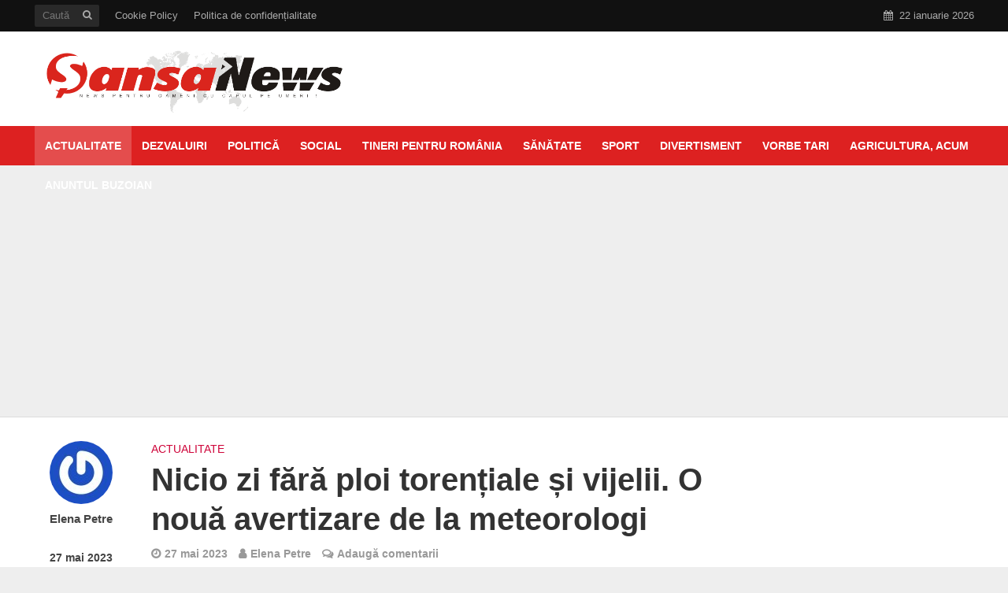

--- FILE ---
content_type: text/html; charset=UTF-8
request_url: https://sansanews.ro/nicio-zi-fara-ploi-torentiale-si-vijelii-o-noua-avertizare-de-la-meteorologi/
body_size: 23510
content:
<!DOCTYPE html>
<html lang="ro-RO">
<head>
  <!-- Setări de bază -->
  <meta charset="UTF-8">
  <meta name="viewport" content="width=device-width, initial-scale=1.0">
  <meta name="robots" content="index, follow, max-image-preview:large">
  <meta name="author" content="Șansa News">

  <!-- SEO meta description -->
    <meta name="description" content="Soare dimineață, ploi și vijelii după amiază. Așa cum ne-am obișnuit în ultimele zile, și în weekend instabilitatea atmosferică va fi accentuată. Meteorologii au emis o nouă avertizare cod galben valabilă până la ora 23:00, în aproape toată țara, inclusiv în Buzău. După amiază, norii se vor strange pe cer și vor aduce ploi torențiale. [&hellip;]">

  <!-- Favicon și fonturi -->
  <link rel="icon" href="/favicon.ico" type="image/x-icon">
  <link href="https://fonts.googleapis.com/css2?family=Roboto&display=swap" rel="stylesheet">

  <!-- Optimizare font-display -->
  <style>
    @font-face {
      font-family: 'Roboto';
      font-style: normal;
      font-weight: 400;
      src: local('Roboto'), url('https://fonts.gstatic.com/s/roboto/v30/KFOmCnqEu92Fr1Mu4mxP.woff2') format('woff2');
      font-display: swap;
    }
  </style>

  <!-- Linkuri WordPress -->
  <link rel="pingback" href="https://sansanews.ro/xmlrpc.php">
  <link rel="profile" href="https://gmpg.org/xfn/11" />
  <title>Nicio zi fără ploi torențiale și vijelii. O nouă avertizare de la meteorologi &#8211; Şansa News</title>

<!-- Open Graph Meta Tags generated by Blog2Social 664 - https://www.blog2social.com -->
<meta property="og:title" content="Nicio zi fără ploi torențiale și vijelii. O nouă avertizare de la meteorologi"/>
<meta property="og:description" content="Soare dimineață, ploi
și vijelii după amiază. Așa cum ne-am obișnuit în ultimele zile, și în weekend
instabilitatea atmosferică va fi accentuată. Me"/>
<meta property="og:url" content="https://sansanews.ro/nicio-zi-fara-ploi-torentiale-si-vijelii-o-noua-avertizare-de-la-meteorologi/"/>
<meta property="og:image" content="https://sansanews.ro/wp-content/uploads/2021/06/ploi.jpg"/>
<!-- Open Graph Meta Tags generated by Blog2Social 664 - https://www.blog2social.com -->

<!-- Twitter Card generated by Blog2Social 664 - https://www.blog2social.com -->
<meta name="twitter:card" content="summary">
<meta name="twitter:title" content="Nicio zi fără ploi torențiale și vijelii. O nouă avertizare de la meteorologi"/>
<meta name="twitter:description" content="Soare dimineață, ploi
și vijelii după amiază. Așa cum ne-am obișnuit în ultimele zile, și în weekend
instabilitatea atmosferică va fi accentuată. Me"/>
<meta name="twitter:image" content="https://sansanews.ro/wp-content/uploads/2021/06/ploi.jpg"/>
<!-- Twitter Card generated by Blog2Social 664 - https://www.blog2social.com -->
<meta name="author" content="Elena Petre"/>
<link rel='dns-prefetch' href='//s.w.org' />
<link rel="alternate" type="application/rss+xml" title="Şansa News &raquo; Flux" href="https://sansanews.ro/feed/" />
<link rel="alternate" type="application/rss+xml" title="Şansa News &raquo; Flux comentarii" href="https://sansanews.ro/comments/feed/" />
<link rel="alternate" type="application/rss+xml" title="Flux comentarii Şansa News &raquo; Nicio zi fără ploi torențiale și vijelii. O nouă avertizare de la meteorologi" href="https://sansanews.ro/nicio-zi-fara-ploi-torentiale-si-vijelii-o-noua-avertizare-de-la-meteorologi/feed/" />
		<script type="text/javascript">
			window._wpemojiSettings = {"baseUrl":"https:\/\/s.w.org\/images\/core\/emoji\/11.2.0\/72x72\/","ext":".png","svgUrl":"https:\/\/s.w.org\/images\/core\/emoji\/11.2.0\/svg\/","svgExt":".svg","source":{"concatemoji":"https:\/\/sansanews.ro\/wp-includes\/js\/wp-emoji-release.min.js?ver=5.1.6"}};
			!function(a,b,c){function d(a,b){var c=String.fromCharCode;l.clearRect(0,0,k.width,k.height),l.fillText(c.apply(this,a),0,0);var d=k.toDataURL();l.clearRect(0,0,k.width,k.height),l.fillText(c.apply(this,b),0,0);var e=k.toDataURL();return d===e}function e(a){var b;if(!l||!l.fillText)return!1;switch(l.textBaseline="top",l.font="600 32px Arial",a){case"flag":return!(b=d([55356,56826,55356,56819],[55356,56826,8203,55356,56819]))&&(b=d([55356,57332,56128,56423,56128,56418,56128,56421,56128,56430,56128,56423,56128,56447],[55356,57332,8203,56128,56423,8203,56128,56418,8203,56128,56421,8203,56128,56430,8203,56128,56423,8203,56128,56447]),!b);case"emoji":return b=d([55358,56760,9792,65039],[55358,56760,8203,9792,65039]),!b}return!1}function f(a){var c=b.createElement("script");c.src=a,c.defer=c.type="text/javascript",b.getElementsByTagName("head")[0].appendChild(c)}var g,h,i,j,k=b.createElement("canvas"),l=k.getContext&&k.getContext("2d");for(j=Array("flag","emoji"),c.supports={everything:!0,everythingExceptFlag:!0},i=0;i<j.length;i++)c.supports[j[i]]=e(j[i]),c.supports.everything=c.supports.everything&&c.supports[j[i]],"flag"!==j[i]&&(c.supports.everythingExceptFlag=c.supports.everythingExceptFlag&&c.supports[j[i]]);c.supports.everythingExceptFlag=c.supports.everythingExceptFlag&&!c.supports.flag,c.DOMReady=!1,c.readyCallback=function(){c.DOMReady=!0},c.supports.everything||(h=function(){c.readyCallback()},b.addEventListener?(b.addEventListener("DOMContentLoaded",h,!1),a.addEventListener("load",h,!1)):(a.attachEvent("onload",h),b.attachEvent("onreadystatechange",function(){"complete"===b.readyState&&c.readyCallback()})),g=c.source||{},g.concatemoji?f(g.concatemoji):g.wpemoji&&g.twemoji&&(f(g.twemoji),f(g.wpemoji)))}(window,document,window._wpemojiSettings);
		</script>
		<style type="text/css">
img.wp-smiley,
img.emoji {
	display: inline !important;
	border: none !important;
	box-shadow: none !important;
	height: 1em !important;
	width: 1em !important;
	margin: 0 .07em !important;
	vertical-align: -0.1em !important;
	background: none !important;
	padding: 0 !important;
}
</style>
	<link rel='stylesheet' id='wp-block-library-css'  href='https://sansanews.ro/wp-includes/css/dist/block-library/style.min.css?ver=5.1.6' type='text/css' media='all' />
<link rel='stylesheet' id='mks_shortcodes_simple_line_icons-css'  href='https://sansanews.ro/wp-content/plugins/meks-flexible-shortcodes/css/simple-line/simple-line-icons.css?ver=1.3.1' type='text/css' media='screen' />
<link rel='stylesheet' id='mks_shortcodes_css-css'  href='https://sansanews.ro/wp-content/plugins/meks-flexible-shortcodes/css/style.css?ver=1.3.1' type='text/css' media='screen' />
<link rel='stylesheet' id='herald-main-css'  href='https://sansanews.ro/wp-content/themes/herald/assets/css/min.css?ver=2.2.4' type='text/css' media='all' />
<style id='herald-main-inline-css' type='text/css'>
h1, .h1, .herald-no-sid .herald-posts .h2{ font-size: 4.0rem; }h2, .h2, .herald-no-sid .herald-posts .h3{ font-size: 3.3rem; }h3, .h3, .herald-no-sid .herald-posts .h4 { font-size: 2.8rem; }h4, .h4, .herald-no-sid .herald-posts .h5 { font-size: 2.3rem; }h5, .h5, .herald-no-sid .herald-posts .h6 { font-size: 1.9rem; }h6, .h6, .herald-no-sid .herald-posts .h7 { font-size: 1.6rem; }.h7 {font-size: 1.4rem;}.herald-entry-content, .herald-sidebar{font-size: 1.6rem;}.entry-content .entry-headline{font-size: 1.9rem;}body{font-size: 1.6rem;}.widget{font-size: 1.5rem;}.herald-menu{font-size: 1.4rem;}.herald-mod-title .herald-mod-h, .herald-sidebar .widget-title{font-size: 1.6rem;}.entry-meta .meta-item, .entry-meta a, .entry-meta span{font-size: 1.4rem;}.entry-meta.meta-small .meta-item, .entry-meta.meta-small a, .entry-meta.meta-small span{font-size: 1.3rem;}.herald-site-header .header-top,.header-top .herald-in-popup,.header-top .herald-menu ul {background: #111111;color: #aaaaaa;}.header-top a {color: #aaaaaa;}.header-top a:hover,.header-top .herald-menu li:hover > a{color: #ffffff;}.header-top .herald-menu-popup:hover > span,.header-top .herald-menu-popup-search span:hover,.header-top .herald-menu-popup-search.herald-search-active{color: #ffffff;}#wp-calendar tbody td a{background: #ce0238;color:#FFF;}.header-top .herald-login #loginform label,.header-top .herald-login p,.header-top a.btn-logout {color: #ffffff;}.header-top .herald-login #loginform input {color: #111111;}.header-top .herald-login .herald-registration-link:after {background: rgba(255,255,255,0.25);}.header-top .herald-login #loginform input[type=submit],.header-top .herald-in-popup .btn-logout {background-color: #ffffff;color: #111111;}.header-top a.btn-logout:hover{color: #111111;}.header-middle{background-color: #ffffff;color: #ffffff;}.header-middle a{color: #ffffff;}.header-middle.herald-header-wraper,.header-middle .col-lg-12{height: 120px;}.header-middle .site-title img{max-height: 120px;}.header-middle .sub-menu{background-color: #ffffff;}.header-middle .sub-menu a,.header-middle .herald-search-submit:hover,.header-middle li.herald-mega-menu .col-lg-3 a:hover,.header-middle li.herald-mega-menu .col-lg-3 a:hover:after{color: #111111;}.header-middle .herald-menu li:hover > a,.header-middle .herald-menu-popup-search:hover > span,.header-middle .herald-cart-icon:hover > a{color: #111111;background-color: #ffffff;}.header-middle .current-menu-parent a,.header-middle .current-menu-ancestor a,.header-middle .current_page_item > a,.header-middle .current-menu-item > a{background-color: rgba(255,255,255,0.2); }.header-middle .sub-menu > li > a,.header-middle .herald-search-submit,.header-middle li.herald-mega-menu .col-lg-3 a{color: rgba(17,17,17,0.7); }.header-middle .sub-menu > li:hover > a{color: #111111; }.header-middle .herald-in-popup{background-color: #ffffff;}.header-middle .herald-menu-popup a{color: #111111;}.header-middle .herald-in-popup{background-color: #ffffff;}.header-middle .herald-search-input{color: #111111;}.header-middle .herald-menu-popup a{color: #111111;}.header-middle .herald-menu-popup > span,.header-middle .herald-search-active > span{color: #ffffff;}.header-middle .herald-menu-popup:hover > span,.header-middle .herald-search-active > span{background-color: #ffffff;color: #111111;}.header-middle .herald-login #loginform label,.header-middle .herald-login #loginform input,.header-middle .herald-login p,.header-middle a.btn-logout,.header-middle .herald-login .herald-registration-link:hover,.header-middle .herald-login .herald-lost-password-link:hover {color: #111111;}.header-middle .herald-login .herald-registration-link:after {background: rgba(17,17,17,0.15);}.header-middle .herald-login a,.header-middle .herald-username a {color: #111111;}.header-middle .herald-login a:hover,.header-middle .herald-login .herald-registration-link,.header-middle .herald-login .herald-lost-password-link {color: #ffffff;}.header-middle .herald-login #loginform input[type=submit],.header-middle .herald-in-popup .btn-logout {background-color: #ffffff;color: #ffffff;}.header-middle a.btn-logout:hover{color: #ffffff;}.header-bottom{background: #dd2121;color: #ffffff;}.header-bottom a,.header-bottom .herald-site-header .herald-search-submit{color: #ffffff;}.header-bottom a:hover{color: #424242;}.header-bottom a:hover,.header-bottom .herald-menu li:hover > a,.header-bottom li.herald-mega-menu .col-lg-3 a:hover:after{color: #424242;}.header-bottom .herald-menu li:hover > a,.header-bottom .herald-menu-popup-search:hover > span,.header-bottom .herald-cart-icon:hover > a {color: #424242;background-color: #ffffff;}.header-bottom .current-menu-parent a,.header-bottom .current-menu-ancestor a,.header-bottom .current_page_item > a,.header-bottom .current-menu-item > a {background-color: rgba(255,255,255,0.2); }.header-bottom .sub-menu{background-color: #ffffff;}.header-bottom .herald-menu li.herald-mega-menu .col-lg-3 a,.header-bottom .sub-menu > li > a,.header-bottom .herald-search-submit{color: rgba(66,66,66,0.7); }.header-bottom .herald-menu li.herald-mega-menu .col-lg-3 a:hover,.header-bottom .sub-menu > li:hover > a{color: #424242; }.header-bottom .sub-menu > li > a,.header-bottom .herald-search-submit{color: rgba(66,66,66,0.7); }.header-bottom .sub-menu > li:hover > a{color: #424242; }.header-bottom .herald-in-popup {background-color: #ffffff;}.header-bottom .herald-menu-popup a {color: #424242;}.header-bottom .herald-in-popup,.header-bottom .herald-search-input {background-color: #ffffff;}.header-bottom .herald-menu-popup a,.header-bottom .herald-search-input{color: #424242;}.header-bottom .herald-menu-popup > span,.header-bottom .herald-search-active > span{color: #ffffff;}.header-bottom .herald-menu-popup:hover > span,.header-bottom .herald-search-active > span{background-color: #ffffff;color: #424242;}.header-bottom .herald-login #loginform label,.header-bottom .herald-login #loginform input,.header-bottom .herald-login p,.header-bottom a.btn-logout,.header-bottom .herald-login .herald-registration-link:hover,.header-bottom .herald-login .herald-lost-password-link:hover,.herald-responsive-header .herald-login #loginform label,.herald-responsive-header .herald-login #loginform input,.herald-responsive-header .herald-login p,.herald-responsive-header a.btn-logout,.herald-responsive-header .herald-login .herald-registration-link:hover,.herald-responsive-header .herald-login .herald-lost-password-link:hover {color: #424242;}.header-bottom .herald-login .herald-registration-link:after,.herald-responsive-header .herald-login .herald-registration-link:after {background: rgba(66,66,66,0.15);}.header-bottom .herald-login a,.herald-responsive-header .herald-login a {color: #424242;}.header-bottom .herald-login a:hover,.header-bottom .herald-login .herald-registration-link,.header-bottom .herald-login .herald-lost-password-link,.herald-responsive-header .herald-login a:hover,.herald-responsive-header .herald-login .herald-registration-link,.herald-responsive-header .herald-login .herald-lost-password-link {color: #dd2121;}.header-bottom .herald-login #loginform input[type=submit],.herald-responsive-header .herald-login #loginform input[type=submit],.header-bottom .herald-in-popup .btn-logout,.herald-responsive-header .herald-in-popup .btn-logout {background-color: #dd2121;color: #ffffff;}.header-bottom a.btn-logout:hover,.herald-responsive-header a.btn-logout:hover {color: #ffffff;}.herald-header-sticky{background: #dd2121;color: #ffffff;}.herald-header-sticky a{color: #ffffff;}.herald-header-sticky .herald-menu li:hover > a{color: #444444;background-color: #ffffff;}.herald-header-sticky .sub-menu{background-color: #ffffff;}.herald-header-sticky .sub-menu a{color: #444444;}.herald-header-sticky .sub-menu > li:hover > a{color: #dd2121;}.herald-header-sticky .herald-in-popup,.herald-header-sticky .herald-search-input {background-color: #ffffff;}.herald-header-sticky .herald-menu-popup a{color: #444444;}.herald-header-sticky .herald-menu-popup > span,.herald-header-sticky .herald-search-active > span{color: #ffffff;}.herald-header-sticky .herald-menu-popup:hover > span,.herald-header-sticky .herald-search-active > span{background-color: #ffffff;color: #444444;}.herald-header-sticky .herald-search-input,.herald-header-sticky .herald-search-submit{color: #444444;}.herald-header-sticky .herald-menu li:hover > a,.herald-header-sticky .herald-menu-popup-search:hover > span,.herald-header-sticky .herald-cart-icon:hover a {color: #444444;background-color: #ffffff;}.herald-header-sticky .herald-login #loginform label,.herald-header-sticky .herald-login #loginform input,.herald-header-sticky .herald-login p,.herald-header-sticky a.btn-logout,.herald-header-sticky .herald-login .herald-registration-link:hover,.herald-header-sticky .herald-login .herald-lost-password-link:hover {color: #444444;}.herald-header-sticky .herald-login .herald-registration-link:after {background: rgba(68,68,68,0.15);}.herald-header-sticky .herald-login a {color: #444444;}.herald-header-sticky .herald-login a:hover,.herald-header-sticky .herald-login .herald-registration-link,.herald-header-sticky .herald-login .herald-lost-password-link {color: #dd2121;}.herald-header-sticky .herald-login #loginform input[type=submit],.herald-header-sticky .herald-in-popup .btn-logout {background-color: #dd2121;color: #ffffff;}.herald-header-sticky a.btn-logout:hover{color: #ffffff;}.header-trending{background: #eeeeee;color: #666666;}.header-trending a{color: #666666;}.header-trending a:hover{color: #111111;}body {background-color:#eeeeee;color: #444444;font-family: Arial, Helvetica, sans-serif;font-weight: 700;}.herald-site-content{background-color:#ffffff; box-shadow: 0 0 0 1px rgba(68,68,68,0.1);}h1, h2, h3, h4, h5, h6,.h1, .h2, .h3, .h4, .h5, .h6, .h7,.wp-block-cover .wp-block-cover-image-text, .wp-block-cover .wp-block-cover-text, .wp-block-cover h2, .wp-block-cover-image .wp-block-cover-image-text, .wp-block-cover-image .wp-block-cover-text, .wp-block-cover-image h2{font-family: Arial, Helvetica, sans-serif;font-weight: 700;}.header-middle .herald-menu,.header-bottom .herald-menu,.herald-header-sticky .herald-menu,.herald-mobile-nav{font-family: Arial, Helvetica, sans-serif;font-weight: 700;}.herald-menu li.herald-mega-menu .herald-ovrld .meta-category a{font-family: Arial, Helvetica, sans-serif;font-weight: 700;}.herald-entry-content blockquote p{color: #ce0238;}pre {background: rgba(68,68,68,0.06);border: 1px solid rgba(68,68,68,0.2);}thead {background: rgba(68,68,68,0.06);}a,.entry-title a:hover,.herald-menu .sub-menu li .meta-category a{color: #ce0238;}.entry-meta-wrapper .entry-meta span:before,.entry-meta-wrapper .entry-meta a:before,.entry-meta-wrapper .entry-meta .meta-item:before,.entry-meta-wrapper .entry-meta div,li.herald-mega-menu .sub-menu .entry-title a,.entry-meta-wrapper .herald-author-twitter{color: #444444;}.herald-mod-title h1,.herald-mod-title h2,.herald-mod-title h4{color: #ffffff;}.herald-mod-head:after,.herald-mod-title .herald-color,.widget-title:after,.widget-title span{color: #ffffff;background-color: #333333;}.herald-mod-title .herald-color a{color: #ffffff;}.herald-ovrld .meta-category a,.herald-fa-wrapper .meta-category a{background-color: #ce0238;}.meta-tags a,.widget_tag_cloud a,.herald-share-meta:after,.wp-block-tag-cloud a{background: rgba(51,51,51,0.1);}h1, h2, h3, h4, h5, h6,.entry-title a {color: #333333;}.herald-pagination .page-numbers,.herald-mod-subnav a,.herald-mod-actions a,.herald-slider-controls div,.meta-tags a,.widget.widget_tag_cloud a,.herald-sidebar .mks_autor_link_wrap a,.herald-sidebar .meks-instagram-follow-link a,.mks_themeforest_widget .mks_read_more a,.herald-read-more,.wp-block-tag-cloud a{color: #444444;}.widget.widget_tag_cloud a:hover,.entry-content .meta-tags a:hover,.wp-block-tag-cloud a:hover{background-color: #ce0238;color: #FFF;}.herald-pagination .prev.page-numbers,.herald-pagination .next.page-numbers,.herald-pagination .prev.page-numbers:hover,.herald-pagination .next.page-numbers:hover,.herald-pagination .page-numbers.current,.herald-pagination .page-numbers.current:hover,.herald-next a,.herald-pagination .herald-next a:hover,.herald-prev a,.herald-pagination .herald-prev a:hover,.herald-load-more a,.herald-load-more a:hover,.entry-content .herald-search-submit,.herald-mod-desc .herald-search-submit,.wpcf7-submit,body div.wpforms-container-full .wpforms-form input[type=submit], body div.wpforms-container-full .wpforms-form button[type=submit], body div.wpforms-container-full .wpforms-form .wpforms-page-button {background-color:#ce0238;color: #FFF;}.herald-pagination .page-numbers:hover{background-color: rgba(68,68,68,0.1);}.widget a,.recentcomments a,.widget a:hover,.herald-sticky-next a:hover,.herald-sticky-prev a:hover,.herald-mod-subnav a:hover,.herald-mod-actions a:hover,.herald-slider-controls div:hover,.meta-tags a:hover,.widget_tag_cloud a:hover,.mks_autor_link_wrap a:hover,.meks-instagram-follow-link a:hover,.mks_themeforest_widget .mks_read_more a:hover,.herald-read-more:hover,.widget .entry-title a:hover,li.herald-mega-menu .sub-menu .entry-title a:hover,.entry-meta-wrapper .meta-item:hover a,.entry-meta-wrapper .meta-item:hover a:before,.entry-meta-wrapper .herald-share:hover > span,.entry-meta-wrapper .herald-author-name:hover,.entry-meta-wrapper .herald-author-twitter:hover,.entry-meta-wrapper .herald-author-twitter:hover:before{color:#ce0238;}.widget ul li a,.widget .entry-title a,.herald-author-name,.entry-meta-wrapper .meta-item,.entry-meta-wrapper .meta-item span,.entry-meta-wrapper .meta-item a,.herald-mod-actions a{color: #444444;}.widget li:before{background: rgba(68,68,68,0.3);}.widget_categories .count{background: #ce0238;color: #FFF;}input[type="submit"],body div.wpforms-container-full .wpforms-form input[type=submit]:hover, body div.wpforms-container-full .wpforms-form button[type=submit]:hover, body div.wpforms-container-full .wpforms-form .wpforms-page-button:hover,.spinner > div{background-color: #ce0238;}.herald-mod-actions a:hover,.comment-body .edit-link a,.herald-breadcrumbs a:hover{color:#ce0238;}.herald-header-wraper .herald-soc-nav a:hover,.meta-tags span,li.herald-mega-menu .herald-ovrld .entry-title a,li.herald-mega-menu .herald-ovrld .entry-title a:hover,.herald-ovrld .entry-meta .herald-reviews i:before{color: #FFF;}.entry-meta .meta-item, .entry-meta span, .entry-meta a,.meta-category span,.post-date,.recentcomments,.rss-date,.comment-metadata a,.entry-meta a:hover,.herald-menu li.herald-mega-menu .col-lg-3 a:after,.herald-breadcrumbs,.herald-breadcrumbs a,.entry-meta .herald-reviews i:before{color: #999999;}.herald-lay-a .herald-lay-over{background: #ffffff;}.herald-pagination a:hover,input[type="submit"]:hover,.entry-content .herald-search-submit:hover,.wpcf7-submit:hover,.herald-fa-wrapper .meta-category a:hover,.herald-ovrld .meta-category a:hover,.herald-mod-desc .herald-search-submit:hover,.herald-single-sticky .herald-share .meks_ess a:hover,body div.wpforms-container-full .wpforms-form input[type=submit]:hover, body div.wpforms-container-full .wpforms-form button[type=submit]:hover, body div.wpforms-container-full .wpforms-form .wpforms-page-button:hover{cursor: pointer;text-decoration: none;background-image: -moz-linear-gradient(left,rgba(0,0,0,0.1) 0%,rgba(0,0,0,0.1) 100%);background-image: -webkit-gradient(linear,left top,right top,color-stop(0%,rgba(0,0,0,0.1)),color-stop(100%,rgba(0,0,0,0.1)));background-image: -webkit-linear-gradient(left,rgba(0,0,0,0.1) 0%,rgba(0,0,0,0.1) 100%);background-image: -o-linear-gradient(left,rgba(0,0,0,0.1) 0%,rgba(0,0,0,0.1) 100%);background-image: -ms-linear-gradient(left,rgba(0,0,0,0.1) 0%,rgba(0,0,0,0.1) 100%);background-image: linear-gradient(to right,rgba(0,0,0,0.1) 0%,rgba(0,0,0,0.1) 100%);}.herald-sticky-next a,.herald-sticky-prev a{color: #444444;}.herald-sticky-prev a:before,.herald-sticky-next a:before,.herald-comment-action,.meta-tags span,.herald-entry-content .herald-link-pages a{background: #444444;}.herald-sticky-prev a:hover:before,.herald-sticky-next a:hover:before,.herald-comment-action:hover,div.mejs-controls .mejs-time-rail .mejs-time-current,.herald-entry-content .herald-link-pages a:hover{background: #ce0238;} .herald-site-footer{background: #222222;color: #dddddd;}.herald-site-footer .widget-title span{color: #dddddd;background: transparent;}.herald-site-footer .widget-title:before{background:#dddddd;}.herald-site-footer .widget-title:after,.herald-site-footer .widget_tag_cloud a{background: rgba(221,221,221,0.1);}.herald-site-footer .widget li:before{background: rgba(221,221,221,0.3);}.herald-site-footer a,.herald-site-footer .widget a:hover,.herald-site-footer .widget .meta-category a,.herald-site-footer .herald-slider-controls .owl-prev:hover,.herald-site-footer .herald-slider-controls .owl-next:hover,.herald-site-footer .herald-slider-controls .herald-mod-actions:hover{color: #0288d1;}.herald-site-footer .widget a,.herald-site-footer .mks_author_widget h3{color: #dddddd;}.herald-site-footer .entry-meta .meta-item, .herald-site-footer .entry-meta span, .herald-site-footer .entry-meta a, .herald-site-footer .meta-category span, .herald-site-footer .post-date, .herald-site-footer .recentcomments, .herald-site-footer .rss-date, .herald-site-footer .comment-metadata a{color: #aaaaaa;}.herald-site-footer .mks_author_widget .mks_autor_link_wrap a, .herald-site-footer.mks_read_more a, .herald-site-footer .herald-read-more,.herald-site-footer .herald-slider-controls .owl-prev, .herald-site-footer .herald-slider-controls .owl-next, .herald-site-footer .herald-mod-wrap .herald-mod-actions a{border-color: rgba(221,221,221,0.2);}.herald-site-footer .mks_author_widget .mks_autor_link_wrap a:hover, .herald-site-footer.mks_read_more a:hover, .herald-site-footer .herald-read-more:hover,.herald-site-footer .herald-slider-controls .owl-prev:hover, .herald-site-footer .herald-slider-controls .owl-next:hover, .herald-site-footer .herald-mod-wrap .herald-mod-actions a:hover{border-color: rgba(2,136,209,0.5);}.herald-site-footer .widget_search .herald-search-input{color: #222222;}.herald-site-footer .widget_tag_cloud a:hover{background:#0288d1;color:#FFF;}.footer-bottom a{color:#dddddd;}.footer-bottom a:hover,.footer-bottom .herald-copyright a{color:#0288d1;}.footer-bottom .herald-menu li:hover > a{color: #0288d1;}.footer-bottom .sub-menu{background-color: rgba(0,0,0,0.5);} .herald-pagination{border-top: 1px solid rgba(51,51,51,0.1);}.entry-content a:hover,.comment-respond a:hover,.comment-reply-link:hover{border-bottom: 2px solid #ce0238;}.footer-bottom .herald-copyright a:hover{border-bottom: 2px solid #0288d1;}.herald-slider-controls .owl-prev,.herald-slider-controls .owl-next,.herald-mod-wrap .herald-mod-actions a{border: 1px solid rgba(68,68,68,0.2);}.herald-slider-controls .owl-prev:hover,.herald-slider-controls .owl-next:hover,.herald-mod-wrap .herald-mod-actions a:hover,.herald-author .herald-socials-actions .herald-mod-actions a:hover {border-color: rgba(206,2,56,0.5);}#wp-calendar thead th,#wp-calendar tbody td,#wp-calendar tbody td:last-child{border: 1px solid rgba(68,68,68,0.1);}.herald-link-pages{border-bottom: 1px solid rgba(68,68,68,0.1);}.herald-lay-h:after,.herald-site-content .herald-related .herald-lay-h:after,.herald-lay-e:after,.herald-site-content .herald-related .herald-lay-e:after,.herald-lay-j:after,.herald-site-content .herald-related .herald-lay-j:after,.herald-lay-l:after,.herald-site-content .herald-related .herald-lay-l:after {background-color: rgba(68,68,68,0.1);}.wp-block-button__link,.wp-block-search__button{background: #ce0238;}.wp-block-search__button{color: #ffffff;}input[type="text"],input[type="search"],input[type="email"], input[type="url"], input[type="tel"], input[type="number"], input[type="date"], input[type="password"], select, textarea,.herald-single-sticky,td,th,table,.mks_author_widget .mks_autor_link_wrap a,.widget .meks-instagram-follow-link a,.mks_read_more a,.herald-read-more{border-color: rgba(68,68,68,0.2);}.entry-content .herald-search-input,.herald-fake-button,input[type="text"]:focus, input[type="email"]:focus, input[type="url"]:focus, input[type="tel"]:focus, input[type="number"]:focus, input[type="date"]:focus, input[type="password"]:focus, textarea:focus{border-color: rgba(68,68,68,0.3);}.mks_author_widget .mks_autor_link_wrap a:hover,.widget .meks-instagram-follow-link a:hover,.mks_read_more a:hover,.herald-read-more:hover{border-color: rgba(206,2,56,0.5);}.comment-form,.herald-gray-area,.entry-content .herald-search-form,.herald-mod-desc .herald-search-form{background-color: rgba(68,68,68,0.06);border: 1px solid rgba(68,68,68,0.15);}.herald-boxed .herald-breadcrumbs{background-color: rgba(68,68,68,0.06);}.herald-breadcrumbs{border-color: rgba(68,68,68,0.15);}.single .herald-entry-content .herald-ad,.archive .herald-posts .herald-ad{border-top: 1px solid rgba(68,68,68,0.15);}.archive .herald-posts .herald-ad{border-bottom: 1px solid rgba(68,68,68,0.15);}li.comment .comment-body:after{background-color: rgba(68,68,68,0.06);}.herald-pf-invert .entry-title a:hover .herald-format-icon{background: #ce0238;}.herald-responsive-header,.herald-mobile-nav,.herald-responsive-header .herald-menu-popup-search .fa{color: #ffffff;background: #dd2121;}.herald-responsive-header a{color: #ffffff;}.herald-mobile-nav li a{color: #ffffff;}.herald-mobile-nav li a,.herald-mobile-nav .herald-mega-menu.herald-mega-menu-classic>.sub-menu>li>a{border-bottom: 1px solid rgba(255,255,255,0.15);}.herald-mobile-nav{border-right: 1px solid rgba(255,255,255,0.15);}.herald-mobile-nav li a:hover{color: #fff;background-color: #424242;}.herald-menu-toggler{color: #ffffff;border-color: rgba(255,255,255,0.15);}.herald-goto-top{color: #ffffff;background-color: #333333;}.herald-goto-top:hover{background-color: #ce0238;}.herald-responsive-header .herald-menu-popup > span,.herald-responsive-header .herald-search-active > span{color: #ffffff;}.herald-responsive-header .herald-menu-popup-search .herald-in-popup{background: #ffffff;}.herald-responsive-header .herald-search-input,.herald-responsive-header .herald-menu-popup-search .herald-search-submit{color: #444444;}.site-title a{text-transform: none;}.site-description{text-transform: none;}.main-navigation{text-transform: uppercase;}.entry-title{text-transform: none;}.meta-category a{text-transform: uppercase;}.herald-mod-title{text-transform: none;}.herald-sidebar .widget-title{text-transform: none;}.herald-site-footer .widget-title{text-transform: none;}.has-small-font-size{ font-size: 1.3rem;}.has-large-font-size{ font-size: 2.2rem;}.has-huge-font-size{ font-size: 2.9rem;}@media(min-width: 1025px){.has-small-font-size{ font-size: 1.3rem;}.has-normal-font-size{ font-size: 1.6rem;}.has-large-font-size{ font-size: 2.2rem;}.has-huge-font-size{ font-size: 2.9rem;}}.has-herald-acc-background-color{ background-color: #ce0238;}.has-herald-acc-color{ color: #ce0238;}.has-herald-meta-background-color{ background-color: #999999;}.has-herald-meta-color{ color: #999999;}.has-herald-txt-background-color{ background-color: #444444;}.has-herald-txt-color{ color: #444444;}.has-herald-bg-background-color{ background-color: #ffffff;}.has-herald-bg-color{ color: #ffffff;}.fa-post-thumbnail:before, .herald-ovrld .herald-post-thumbnail span:before, .herald-ovrld .herald-post-thumbnail a:before { opacity: 0.5; }.herald-fa-item:hover .fa-post-thumbnail:before, .herald-ovrld:hover .herald-post-thumbnail a:before, .herald-ovrld:hover .herald-post-thumbnail span:before{ opacity: 0.8; }@media only screen and (min-width: 1249px) {.herald-site-header .header-top,.header-middle,.header-bottom,.herald-header-sticky,.header-trending{ display:block !important;}.herald-responsive-header,.herald-mobile-nav{display:none !important;}.herald-site-content {margin-top: 0 !important;}.herald-mega-menu .sub-menu {display: block;}.header-mobile-ad {display: none;}}
</style>
<link rel='stylesheet' id='meks-social-widget-css'  href='https://sansanews.ro/wp-content/plugins/meks-smart-social-widget/css/style.css?ver=1.4' type='text/css' media='all' />
<link rel='stylesheet' id='meks_ess-main-css'  href='https://sansanews.ro/wp-content/plugins/meks-easy-social-share/assets/css/main.css?ver=1.2.1' type='text/css' media='all' />
<script type='text/javascript' src='https://sansanews.ro/wp-includes/js/jquery/jquery.js?ver=1.12.4'></script>
<script type='text/javascript' src='https://sansanews.ro/wp-includes/js/jquery/jquery-migrate.min.js?ver=1.4.1'></script>
<link rel='https://api.w.org/' href='https://sansanews.ro/wp-json/' />
<link rel="EditURI" type="application/rsd+xml" title="RSD" href="https://sansanews.ro/xmlrpc.php?rsd" />
<link rel="wlwmanifest" type="application/wlwmanifest+xml" href="https://sansanews.ro/wp-includes/wlwmanifest.xml" /> 
<link rel='prev' title='Penitenciarul de la Unguriu, la etapa licitației. Când ar trebui să fie funcțional' href='https://sansanews.ro/penitenciarul-de-la-unguriu-la-etapa-licitatiei-cand-ar-trebui-sa-fie-functional/' />
<link rel='next' title='Unul dintre piloții cu experiență de la Boboc &#8220;și-a luat zborul&#8221; către SUA. Obiectivul său: să fie mai bun, mereu la înălțime' href='https://sansanews.ro/unul-dintre-pilotii-cu-experienta-de-la-boboc-si-a-luat-zborul-catre-sua-obiectivul-sau-sa-fie-mai-bun-mereu-la-inaltime/' />
<meta name="generator" content="WordPress 5.1.6" />
<link rel="canonical" href="https://sansanews.ro/nicio-zi-fara-ploi-torentiale-si-vijelii-o-noua-avertizare-de-la-meteorologi/" />
<link rel='shortlink' href='https://sansanews.ro/?p=70512' />
<link rel="alternate" type="application/json+oembed" href="https://sansanews.ro/wp-json/oembed/1.0/embed?url=https%3A%2F%2Fsansanews.ro%2Fnicio-zi-fara-ploi-torentiale-si-vijelii-o-noua-avertizare-de-la-meteorologi%2F" />
<link rel="alternate" type="text/xml+oembed" href="https://sansanews.ro/wp-json/oembed/1.0/embed?url=https%3A%2F%2Fsansanews.ro%2Fnicio-zi-fara-ploi-torentiale-si-vijelii-o-noua-avertizare-de-la-meteorologi%2F&#038;format=xml" />
<meta name="framework" content="Redux 4.1.24" />      <meta name="onesignal" content="wordpress-plugin"/>
            <script>

      window.OneSignal = window.OneSignal || [];

      OneSignal.push( function() {
        OneSignal.SERVICE_WORKER_UPDATER_PATH = "OneSignalSDKUpdaterWorker.js.php";
        OneSignal.SERVICE_WORKER_PATH = "OneSignalSDKWorker.js.php";
        OneSignal.SERVICE_WORKER_PARAM = { scope: '/' };

        OneSignal.setDefaultNotificationUrl("https://sansanews.ro");
        var oneSignal_options = {};
        window._oneSignalInitOptions = oneSignal_options;

        oneSignal_options['wordpress'] = true;
oneSignal_options['appId'] = '0574c92b-5eb1-459b-8279-de3e8c7ceb57';
oneSignal_options['welcomeNotification'] = { };
oneSignal_options['welcomeNotification']['title'] = "Șansa News";
oneSignal_options['welcomeNotification']['message'] = "Mulțumim!";
oneSignal_options['path'] = "https://sansanews.ro/wp-content/plugins/onesignal-free-web-push-notifications/sdk_files/";
oneSignal_options['safari_web_id'] = "web.onesignal.auto.639febc2-a356-4a97-8e69-81281557724a";
oneSignal_options['promptOptions'] = { };
oneSignal_options['promptOptions']['actionMessage'] = 'Te vom ține la curent cu noutățile. Poți renunța oricând!';
oneSignal_options['promptOptions']['acceptButtonText'] = 'Accept';
oneSignal_options['promptOptions']['cancelButtonText'] = 'Poate mai târziu';
oneSignal_options['notifyButton'] = { };
oneSignal_options['notifyButton']['enable'] = true;
oneSignal_options['notifyButton']['position'] = 'bottom-right';
oneSignal_options['notifyButton']['theme'] = 'default';
oneSignal_options['notifyButton']['size'] = 'medium';
oneSignal_options['notifyButton']['showCredit'] = false;
oneSignal_options['notifyButton']['text'] = {};
oneSignal_options['notifyButton']['text']['dialog.main.button.unsubscribe'] = 'Nu doresc sa primesc notificari!';
                OneSignal.init(window._oneSignalInitOptions);
                OneSignal.showSlidedownPrompt();      });

      function documentInitOneSignal() {
        var oneSignal_elements = document.getElementsByClassName("OneSignal-prompt");

        var oneSignalLinkClickHandler = function(event) { OneSignal.push(['registerForPushNotifications']); event.preventDefault(); };        for(var i = 0; i < oneSignal_elements.length; i++)
          oneSignal_elements[i].addEventListener('click', oneSignalLinkClickHandler, false);
      }

      if (document.readyState === 'complete') {
           documentInitOneSignal();
      }
      else {
           window.addEventListener("load", function(event){
               documentInitOneSignal();
          });
      }
    </script>
<link rel="icon" href="https://sansanews.ro/wp-content/uploads/2020/05/ms-icon-310x310-1-150x150.png" sizes="32x32" />
<link rel="icon" href="https://sansanews.ro/wp-content/uploads/2020/05/ms-icon-310x310-1-300x300.png" sizes="192x192" />
<link rel="apple-touch-icon-precomposed" href="https://sansanews.ro/wp-content/uploads/2020/05/ms-icon-310x310-1-300x300.png" />
<meta name="msapplication-TileImage" content="https://sansanews.ro/wp-content/uploads/2020/05/ms-icon-310x310-1-300x300.png" />
		<style type="text/css" id="wp-custom-css">
			@media screen and (max-width: 1024px) {
  body {
    font-size: 22px;
  }
}		</style>
		
  <!-- Google Funding Choices -->
  <script async src="https://fundingchoicesmessages.google.com/i/pub-1227601947146345?ers=1" nonce="zLAY-sExjn4JY_D_-YEXrA"></script>
  <script nonce="zLAY-sExjn4JY_D_-YEXrA">
    (function() {
      function signalGooglefcPresent() {
        if (!window.frames['googlefcPresent']) {
          if (document.body) {
            const iframe = document.createElement('iframe');
            iframe.style = 'width: 0; height: 0; border: none; z-index: -1000; left: -1000px; top: -1000px;';
            iframe.style.display = 'none';
            iframe.name = 'googlefcPresent';
            document.body.appendChild(iframe);
          } else {
            setTimeout(signalGooglefcPresent, 0);
          }
        }
      }
      signalGooglefcPresent();
    })();
  </script>

  <!-- Google Analytics (GA4) -->
  <script async src="https://www.googletagmanager.com/gtag/js?id=G-WBX23W67V8"></script>
  <script>
    window.dataLayer = window.dataLayer || [];
    function gtag(){dataLayer.push(arguments);}
    gtag('js', new Date());
    gtag('config', 'G-WBX23W67V8');
  </script>

  <!-- OneSignal Push Notifications -->
  <script src="https://cdn.onesignal.com/sdks/web/v16/OneSignalSDK.page.js" defer></script>
  <script>
    window.OneSignalDeferred = window.OneSignalDeferred || [];
    OneSignalDeferred.push(function(OneSignal) {
      OneSignal.init({
        appId: "0574c92b-5eb1-459b-8279-de3e8c7ceb57"
      });
    });
  </script>

  <!-- Open Graph Tags dinamice -->
    <meta property="og:title" content="Nicio zi fără ploi torențiale și vijelii. O nouă avertizare de la meteorologi" />
  <meta property="og:description" content="Soare dimineață, ploi și vijelii după amiază. Așa cum ne-am obișnuit în ultimele zile, și în weekend instabilitatea atmosferică va fi accentuată. Meteorologii au emis o nouă avertizare cod galben valabilă până la ora 23:00, în aproape toată țara, inclusiv în Buzău. După amiază, norii se vor strange pe cer și vor aduce ploi torențiale. [&hellip;]" />
  <meta property="og:image" content="https://sansanews.ro/wp-content/uploads/2021/06/ploi.jpg" />
  <meta property="og:url" content="https://sansanews.ro/nicio-zi-fara-ploi-torentiale-si-vijelii-o-noua-avertizare-de-la-meteorologi/" />
  <meta property="og:type" content="article" />
  <meta property="og:site_name" content="Șansa News" />
  <meta property="og:locale" content="ro_RO" />

      <meta property="article:published_time" content="2023-05-27T12:00:17+02:00" />
    <meta property="article:author" content="" />
  
<!-- Schema.org JSON-LD pentru întreg site-ul -->
<script type="application/ld+json">
{
  "@context": "https://schema.org",
  "@type": "WebSite",
  "name": "Șansa News",
  "url": "https://sansanews.ro",
  "description": "Știri locale din Buzău: politică, sport, social, sănătate, divertisment și evenimente actualizate zilnic.",
  "inLanguage": "ro",
  "potentialAction": {
    "@type": "SearchAction",
    "target": "https://sansanews.ro/?s={search_term_string}",
    "query-input": "required name=search_term_string"
  },
  "publisher": {
    "@type": "Organization",
    "name": "Șansa News",
    "logo": {
      "@type": "ImageObject",
      "url": "https://sansanews.ro/wp-content/uploads/2020/10/sansanews-logo-head.png"
    }
  },
  "sameAs": [
    "https://www.facebook.com/sansanews",
    "https://www.youtube.com/@Sansanews"
  ]
}
</script>

<!-- Schema.org JSON-LD pentru articole individuale -->
<script type="application/ld+json">
{
  "@context": "https://schema.org",
  "@type": "NewsArticle",
  "mainEntityOfPage": {
    "@type": "WebPage",
    "@id": "https://sansanews.ro/nicio-zi-fara-ploi-torentiale-si-vijelii-o-noua-avertizare-de-la-meteorologi/"
  },
  "headline": "Nicio zi fără ploi torențiale și vijelii. O nouă avertizare de la meteorologi",
  "description": "Soare dimineață, ploi și vijelii după amiază. Așa cum ne-am obișnuit în ultimele zile, și în weekend instabilitatea atmosferică va fi accentuată. Meteorologii au emis o nouă avertizare cod galben valabilă până la ora 23:00, în aproape toată țara, inclusiv în Buzău. După amiază, norii se vor strange pe cer și vor aduce ploi torențiale. [&hellip;]",
  "image": "https://sansanews.ro/wp-content/uploads/2021/06/ploi.jpg",
  "author": {
    "@type": "Person",
    "name": ""
  },
  "publisher": {
    "@type": "Organization",
    "name": "Șansa News",
    "logo": {
      "@type": "ImageObject",
      "url": "https://sansanews.ro/wp-content/uploads/2020/10/sansanews-logo-head.png"
    }
  },
  "datePublished": "2023-05-27T12:00:17+02:00",
  "dateModified": "2023-05-27T10:13:33+02:00"
}
</script>

</head>


<body class="post-template-default single single-post postid-70512 single-format-standard wp-embed-responsive herald-boxed herald-v_2_2_4">



	<header id="header" class="herald-site-header">

											<div class="header-top hidden-xs hidden-sm">
	<div class="container">
		<div class="row">
			<div class="col-lg-12">
				
												<div class="hel-l">
											<form class="herald-search-form" action="https://sansanews.ro/" method="get">
	<input name="s" class="herald-search-input" type="text" value="" placeholder="Caută " /><button type="submit" class="herald-search-submit"></button>
</form>												<nav class="secondary-navigation herald-menu">	
		<ul id="menu-meniu-confidentialitate" class="menu"><li id="menu-item-19978" class="menu-item menu-item-type-post_type menu-item-object-page menu-item-19978"><a href="https://sansanews.ro/cookie-policy/">Cookie Policy</a></li>
<li id="menu-item-19979" class="menu-item menu-item-type-post_type menu-item-object-page menu-item-19979"><a href="https://sansanews.ro/politica-de-confidentialitate/">Politica de confidențialitate</a></li>
</ul>	</nav>
									</div>
				
												<div class="hel-r">
											<span class="herald-calendar"><i class="fa fa-calendar"></i>22 ianuarie 2026</span>									</div>
				
								
			</div>
		</div>
	</div>
</div>							<div class="header-middle herald-header-wraper hidden-xs hidden-sm">
	<div class="container">
		<div class="row">
				<div class="col-lg-12 hel-el">
				
															<div class="hel-l herald-go-hor">
													<div class="site-branding">
				<span class="site-title h1"><a href="https://sansanews.ro/" rel="home"><img class="herald-logo" src="https://sansanews.ro/wp-content/uploads/2020/10/sansanews-logo-head.png" alt="Şansa News"></a></span>
	</div>
											</div>
					
										
															<div class="hel-r herald-go-hor">
																								</div>
								
					
				
				</div>
		</div>
		</div>
</div>							<div class="header-bottom herald-header-wraper hidden-sm hidden-xs">
	<div class="container">
		<div class="row">
				<div class="col-lg-12 hel-el">
				
															<div class="hel-l">
													<nav class="main-navigation herald-menu">	
				<ul id="menu-meniul-1-sus" class="menu"><li id="menu-item-4" class="menu-item menu-item-type-taxonomy menu-item-object-category current-post-ancestor current-menu-parent current-post-parent menu-item-4"><a href="https://sansanews.ro/category/actualitate/">Actualitate</a><li id="menu-item-110982" class="menu-item menu-item-type-taxonomy menu-item-object-category menu-item-110982"><a href="https://sansanews.ro/category/dezvaluiri/">Dezvaluiri</a><li id="menu-item-5" class="menu-item menu-item-type-taxonomy menu-item-object-category menu-item-5"><a href="https://sansanews.ro/category/politica/">POLITICĂ</a><li id="menu-item-8" class="menu-item menu-item-type-taxonomy menu-item-object-category menu-item-8"><a href="https://sansanews.ro/category/ultimele-stiri/">Social</a><li id="menu-item-3890" class="menu-item menu-item-type-taxonomy menu-item-object-category menu-item-3890"><a href="https://sansanews.ro/category/tineri-pentru-romania/">Tineri pentru România</a><li id="menu-item-6" class="menu-item menu-item-type-taxonomy menu-item-object-category menu-item-6"><a href="https://sansanews.ro/category/sanatate/">SĂNĂTATE</a><li id="menu-item-7" class="menu-item menu-item-type-taxonomy menu-item-object-category menu-item-7"><a href="https://sansanews.ro/category/sport/">SPORT</a><li id="menu-item-1507" class="menu-item menu-item-type-taxonomy menu-item-object-category menu-item-1507"><a href="https://sansanews.ro/category/divertisment/">Divertisment</a><li id="menu-item-1508" class="menu-item menu-item-type-taxonomy menu-item-object-category menu-item-1508"><a href="https://sansanews.ro/category/vorbe-tari/">Vorbe Tari</a><li id="menu-item-9249" class="menu-item menu-item-type-taxonomy menu-item-object-category menu-item-9249"><a href="https://sansanews.ro/category/agricultura-acum/">Agricultura, acum</a><li id="menu-item-1506" class="menu-item menu-item-type-taxonomy menu-item-object-category menu-item-1506"><a href="https://sansanews.ro/category/anuntul-buzoian/">Anuntul Buzoian</a></ul>	</nav>											</div>
					
										
															
					
				
				</div>
		</div>
		</div>
</div>					
	</header>

			<div id="sticky-header" class="herald-header-sticky herald-header-wraper herald-slide hidden-xs hidden-sm">
	<div class="container">
		<div class="row">
				<div class="col-lg-12 hel-el">
				
															<div class="hel-l herald-go-hor">
													<div class="site-branding mini">
		<span class="site-title h1"><a href="https://sansanews.ro/" rel="home"><img class="herald-logo-mini" src="https://sansanews.ro/wp-content/uploads/2020/10/sansanews.ro_pt-fundal-rosu.png" alt="Şansa News"></a></span>
</div>											</div>
					
										
															<div class="hel-r herald-go-hor">
													<nav class="main-navigation herald-menu">	
				<ul id="menu-meniul-1-sus-1" class="menu"><li class="menu-item menu-item-type-taxonomy menu-item-object-category current-post-ancestor current-menu-parent current-post-parent menu-item-4"><a href="https://sansanews.ro/category/actualitate/">Actualitate</a><li class="menu-item menu-item-type-taxonomy menu-item-object-category menu-item-110982"><a href="https://sansanews.ro/category/dezvaluiri/">Dezvaluiri</a><li class="menu-item menu-item-type-taxonomy menu-item-object-category menu-item-5"><a href="https://sansanews.ro/category/politica/">POLITICĂ</a><li class="menu-item menu-item-type-taxonomy menu-item-object-category menu-item-8"><a href="https://sansanews.ro/category/ultimele-stiri/">Social</a><li class="menu-item menu-item-type-taxonomy menu-item-object-category menu-item-3890"><a href="https://sansanews.ro/category/tineri-pentru-romania/">Tineri pentru România</a><li class="menu-item menu-item-type-taxonomy menu-item-object-category menu-item-6"><a href="https://sansanews.ro/category/sanatate/">SĂNĂTATE</a><li class="menu-item menu-item-type-taxonomy menu-item-object-category menu-item-7"><a href="https://sansanews.ro/category/sport/">SPORT</a><li class="menu-item menu-item-type-taxonomy menu-item-object-category menu-item-1507"><a href="https://sansanews.ro/category/divertisment/">Divertisment</a><li class="menu-item menu-item-type-taxonomy menu-item-object-category menu-item-1508"><a href="https://sansanews.ro/category/vorbe-tari/">Vorbe Tari</a><li class="menu-item menu-item-type-taxonomy menu-item-object-category menu-item-9249"><a href="https://sansanews.ro/category/agricultura-acum/">Agricultura, acum</a><li class="menu-item menu-item-type-taxonomy menu-item-object-category menu-item-1506"><a href="https://sansanews.ro/category/anuntul-buzoian/">Anuntul Buzoian</a></ul>	</nav>											</div>
										
					
				
				</div>
		</div>
		</div>
</div>	
	<div id="herald-responsive-header" class="herald-responsive-header herald-slide hidden-lg hidden-md">
	<div class="container">
		<div class="herald-nav-toggle"><i class="fa fa-bars"></i></div>
				<div class="site-branding mini">
		<span class="site-title h1"><a href="https://sansanews.ro/" rel="home"><img class="herald-logo-mini" src="https://sansanews.ro/wp-content/uploads/2020/10/sansanews.ro_pt-fundal-rosu.png" alt="Şansa News"></a></span>
</div>
												<div class="herald-menu-popup-search">
<span class="fa fa-search"></span>
	<div class="herald-in-popup">
		<form class="herald-search-form" action="https://sansanews.ro/" method="get">
	<input name="s" class="herald-search-input" type="text" value="" placeholder="Caută " /><button type="submit" class="herald-search-submit"></button>
</form>	</div>
</div>					
	</div>
</div>
<div class="herald-mobile-nav herald-slide hidden-lg hidden-md">
	<ul id="menu-meniul-1-sus-2" class="herald-mob-nav"><li class="menu-item menu-item-type-taxonomy menu-item-object-category current-post-ancestor current-menu-parent current-post-parent menu-item-4"><a href="https://sansanews.ro/category/actualitate/">Actualitate</a><li class="menu-item menu-item-type-taxonomy menu-item-object-category menu-item-110982"><a href="https://sansanews.ro/category/dezvaluiri/">Dezvaluiri</a><li class="menu-item menu-item-type-taxonomy menu-item-object-category menu-item-5"><a href="https://sansanews.ro/category/politica/">POLITICĂ</a><li class="menu-item menu-item-type-taxonomy menu-item-object-category menu-item-8"><a href="https://sansanews.ro/category/ultimele-stiri/">Social</a><li class="menu-item menu-item-type-taxonomy menu-item-object-category menu-item-3890"><a href="https://sansanews.ro/category/tineri-pentru-romania/">Tineri pentru România</a><li class="menu-item menu-item-type-taxonomy menu-item-object-category menu-item-6"><a href="https://sansanews.ro/category/sanatate/">SĂNĂTATE</a><li class="menu-item menu-item-type-taxonomy menu-item-object-category menu-item-7"><a href="https://sansanews.ro/category/sport/">SPORT</a><li class="menu-item menu-item-type-taxonomy menu-item-object-category menu-item-1507"><a href="https://sansanews.ro/category/divertisment/">Divertisment</a><li class="menu-item menu-item-type-taxonomy menu-item-object-category menu-item-1508"><a href="https://sansanews.ro/category/vorbe-tari/">Vorbe Tari</a><li class="menu-item menu-item-type-taxonomy menu-item-object-category menu-item-9249"><a href="https://sansanews.ro/category/agricultura-acum/">Agricultura, acum</a><li class="menu-item menu-item-type-taxonomy menu-item-object-category menu-item-1506"><a href="https://sansanews.ro/category/anuntul-buzoian/">Anuntul Buzoian</a></ul>	
		
	
	
						
</div>	
    	<div class="herald-ad herald-slide herald-below-header"><script async src="https://pagead2.googlesyndication.com/pagead/js/adsbygoogle.js"></script>
<!-- Sansa News -->
<ins class="adsbygoogle"
     style="display:block"
     data-ad-client="ca-pub-1227601947146345"
     data-ad-slot="6182903460"
     data-ad-format="auto"
     data-full-width-responsive="true"></ins>
<script>
     (adsbygoogle = window.adsbygoogle || []).push({});
</script>
</div>

	<div id="content" class="herald-site-content herald-slide">

	
<meta property="og:image" content="" />
<div class="herald-section container ">
			<article id="post-70512" class="herald-single post-70512 post type-post status-publish format-standard has-post-thumbnail hentry category-actualitate tag-cod-galben tag-ploi">
			<div class="row">
								
		
<div class="col-lg-9 col-md-9 col-mod-single col-mod-main">
	
	<div class="row">

		

	<div class="col-lg-2 col-md-2 col-sm-2 hidden-xs herald-left">

				
		<div class="entry-meta-wrapper ">

		
					<div class="entry-meta-author">					

			
				<img alt='' src='https://secure.gravatar.com/avatar/c10504a72e84ac753870071470d8f153?s=80&#038;r=g' srcset='https://secure.gravatar.com/avatar/c10504a72e84ac753870071470d8f153?s=160&#038;r=g 2x' class='avatar avatar-80 photo' height='80' width='80' />				
				<a class="herald-author-name" href="https://sansanews.ro/author/elena-petre/">Elena Petre</a>

								
			
			</div>

		
					<div class="entry-meta entry-meta-single"><div class="meta-item herald-modified_date"><span class="updated">27 mai 2023</span></div><div class="meta-item herald-author"><span class="vcard author"><span class="fn"><a href="https://sansanews.ro/author/elena-petre/">Elena Petre</a></span></span></div><div class="meta-item herald-comments"><a href="https://sansanews.ro/nicio-zi-fara-ploi-torentiale-si-vijelii-o-noua-avertizare-de-la-meteorologi/#respond">Adaugă comentarii</a></div></div>
		
						<ul class="herald-share">
		<span class="herald-share-meta"><i class="fa fa-share-alt"></i>Distribuie!</span>
		<div class="meta-share-wrapper">
			<div class="meks_ess square no-labels outline "><a href="javascript:void(0);" class="meks_ess-item socicon-facebook" data-url="http://www.facebook.com/sharer/sharer.php?u=https%3A%2F%2Fsansanews.ro%2Fnicio-zi-fara-ploi-torentiale-si-vijelii-o-noua-avertizare-de-la-meteorologi%2F&amp;t=Nicio%20zi%20f%C4%83r%C4%83%20ploi%20toren%C8%9Biale%20%C8%99i%20vijelii.%20O%20nou%C4%83%20avertizare%20de%20la%20meteorologi"><span>Facebook</span></a><a href="https://api.whatsapp.com/send?text=Nicio%20zi%20f%C4%83r%C4%83%20ploi%20toren%C8%9Biale%20%C8%99i%20vijelii.%20O%20nou%C4%83%20avertizare%20de%20la%20meteorologi https%3A%2F%2Fsansanews.ro%2Fnicio-zi-fara-ploi-torentiale-si-vijelii-o-noua-avertizare-de-la-meteorologi%2F" class="meks_ess-item socicon-whatsapp prevent-share-popup"><span>WhatsApp</span></a><a href="javascript:void(0);" class="meks_ess-item socicon-twitter" data-url="http://twitter.com/intent/tweet?url=https%3A%2F%2Fsansanews.ro%2Fnicio-zi-fara-ploi-torentiale-si-vijelii-o-noua-avertizare-de-la-meteorologi%2F&amp;text=Nicio%20zi%20f%C4%83r%C4%83%20ploi%20toren%C8%9Biale%20%C8%99i%20vijelii.%20O%20nou%C4%83%20avertizare%20de%20la%20meteorologi"><span>Twitter</span></a><a href="javascript:void(0);"  class="meks_ess-item socicon-pinterest" data-url="http://pinterest.com/pin/create/button/?url=https%3A%2F%2Fsansanews.ro%2Fnicio-zi-fara-ploi-torentiale-si-vijelii-o-noua-avertizare-de-la-meteorologi%2F&amp;media=https%3A%2F%2Fsansanews.ro%2Fwp-content%2Fuploads%2F2021%2F06%2Fploi.jpg&amp;description=Nicio%20zi%20f%C4%83r%C4%83%20ploi%20toren%C8%9Biale%20%C8%99i%20vijelii.%20O%20nou%C4%83%20avertizare%20de%20la%20meteorologi"><span>Pinterest</span></a></div>				 	</div>
	</ul>
		
		
		</div>

	</div>


		<div class="col-lg-10 col-md-10 col-sm-10">
			<header class="entry-header">
			<span class="meta-category"><a href="https://sansanews.ro/category/actualitate/" class="herald-cat-4">Actualitate</a></span>
		<h1 class="entry-title h1">Nicio zi fără ploi torențiale și vijelii. O nouă avertizare de la meteorologi</h1>			<div class="entry-meta entry-meta-single"><div class="meta-item herald-modified_date"><span class="updated">27 mai 2023</span></div><div class="meta-item herald-author"><span class="vcard author"><span class="fn"><a href="https://sansanews.ro/author/elena-petre/">Elena Petre</a></span></span></div><div class="meta-item herald-comments"><a href="https://sansanews.ro/nicio-zi-fara-ploi-torentiale-si-vijelii-o-noua-avertizare-de-la-meteorologi/#respond">Adaugă comentarii</a></div></div>
	</header>		<div class="herald-post-thumbnail herald-post-thumbnail-single">
		<span><img width="860" height="483" src="https://sansanews.ro/wp-content/uploads/2021/06/ploi.jpg" class="attachment-herald-lay-a size-herald-lay-a wp-post-image" alt="" srcset="https://sansanews.ro/wp-content/uploads/2021/06/ploi.jpg 860w, https://sansanews.ro/wp-content/uploads/2021/06/ploi-150x84.jpg 150w, https://sansanews.ro/wp-content/uploads/2021/06/ploi-300x168.jpg 300w, https://sansanews.ro/wp-content/uploads/2021/06/ploi-768x431.jpg 768w, https://sansanews.ro/wp-content/uploads/2021/06/ploi-470x264.jpg 470w, https://sansanews.ro/wp-content/uploads/2021/06/ploi-640x360.jpg 640w, https://sansanews.ro/wp-content/uploads/2021/06/ploi-215x120.jpg 215w, https://sansanews.ro/wp-content/uploads/2021/06/ploi-414x232.jpg 414w" sizes="(max-width: 860px) 100vw, 860px" /></span>
			</div>
			<div class="entry-content herald-entry-content">

	
	
				<div class="herald-ad herald-ad-above-single"><script async src="https://pagead2.googlesyndication.com/pagead/js/adsbygoogle.js"></script>
<!-- Sansa News -->
<ins class="adsbygoogle"
     style="display:block"
     data-ad-client="ca-pub-1227601947146345"
     data-ad-slot="6182903460"
     data-ad-format="auto"
     data-full-width-responsive="true"></ins>
<script>
     (adsbygoogle = window.adsbygoogle || []).push({});
</script>
</div>
	
			
	
<p>Soare dimineață, ploi
și vijelii după amiază. Așa cum ne-am obișnuit în ultimele zile, și în weekend
instabilitatea atmosferică va fi accentuată. Meteorologii au emis o nouă
avertizare cod galben valabilă până la ora 23:00, în aproape toată țara, inclusiv
în Buzău.</p>



<p>După amiază, norii se vor strange pe cer și vor aduce ploi torențiale. Vântul se va intensifica, va tuna și va fulgera.</p>



<div class="wp-block-image"><figure class="alignright is-resized"><img src="https://sansanews.ro/wp-content/uploads/2023/05/cod.png" alt="" class="wp-image-70513" width="249" height="180" srcset="https://sansanews.ro/wp-content/uploads/2023/05/cod.png 395w, https://sansanews.ro/wp-content/uploads/2023/05/cod-150x109.png 150w, https://sansanews.ro/wp-content/uploads/2023/05/cod-300x217.png 300w" sizes="(max-width: 249px) 100vw, 249px" /></figure></div>



<blockquote class="wp-block-quote"><p>“În intervalul menționat, local vor fi perioade cu instabilitate atmosferică accentuată ce se va manifesta prin frecvente descărcări electrice, averse torențiale, intensificări de scurtă durată ale vântului, vijelii și grindină în Banat, Oltenia, Muntenia, Dobrogea, Transilvania, centrul și sudul Moldovei, precum și la munte. În intervale scurte de timp sau prin acumulare cantitățile de apă vor fi de 20&#8230;25 l/mp și izolat de peste 30&#8230;40 l/mp”, anunță ANM.</p></blockquote>

	
			<div class="meta-tags">
			<span>Etichete</span><a href="https://sansanews.ro/tag/cod-galben/" rel="tag">cod galben</a> <a href="https://sansanews.ro/tag/ploi/" rel="tag">ploi</a>		</div>
	
				<div class="herald-share-content">
		<div class="meks_ess rectangle no-labels outline"><a href="javascript:void(0);" class="meks_ess-item socicon-facebook" data-url="http://www.facebook.com/sharer/sharer.php?u=https%3A%2F%2Fsansanews.ro%2Fnicio-zi-fara-ploi-torentiale-si-vijelii-o-noua-avertizare-de-la-meteorologi%2F&amp;t=Nicio%20zi%20f%C4%83r%C4%83%20ploi%20toren%C8%9Biale%20%C8%99i%20vijelii.%20O%20nou%C4%83%20avertizare%20de%20la%20meteorologi"><span>Facebook</span></a><a href="https://api.whatsapp.com/send?text=Nicio%20zi%20f%C4%83r%C4%83%20ploi%20toren%C8%9Biale%20%C8%99i%20vijelii.%20O%20nou%C4%83%20avertizare%20de%20la%20meteorologi https%3A%2F%2Fsansanews.ro%2Fnicio-zi-fara-ploi-torentiale-si-vijelii-o-noua-avertizare-de-la-meteorologi%2F" class="meks_ess-item socicon-whatsapp prevent-share-popup"><span>WhatsApp</span></a><a href="javascript:void(0);" class="meks_ess-item socicon-twitter" data-url="http://twitter.com/intent/tweet?url=https%3A%2F%2Fsansanews.ro%2Fnicio-zi-fara-ploi-torentiale-si-vijelii-o-noua-avertizare-de-la-meteorologi%2F&amp;text=Nicio%20zi%20f%C4%83r%C4%83%20ploi%20toren%C8%9Biale%20%C8%99i%20vijelii.%20O%20nou%C4%83%20avertizare%20de%20la%20meteorologi"><span>Twitter</span></a><a href="javascript:void(0);"  class="meks_ess-item socicon-pinterest" data-url="http://pinterest.com/pin/create/button/?url=https%3A%2F%2Fsansanews.ro%2Fnicio-zi-fara-ploi-torentiale-si-vijelii-o-noua-avertizare-de-la-meteorologi%2F&amp;media=https%3A%2F%2Fsansanews.ro%2Fwp-content%2Fuploads%2F2021%2F06%2Fploi.jpg&amp;description=Nicio%20zi%20f%C4%83r%C4%83%20ploi%20toren%C8%9Biale%20%C8%99i%20vijelii.%20O%20nou%C4%83%20avertizare%20de%20la%20meteorologi"><span>Pinterest</span></a></div>	</div>
	
				<div class="herald-ad"><script async src="https://pagead2.googlesyndication.com/pagead/js/adsbygoogle.js"></script>
<ins class="adsbygoogle"
     style="display:block"
     data-ad-format="autorelaxed"
     data-ad-client="ca-pub-1227601947146345"
     data-ad-slot="6094546549"></ins>
<script>
     (adsbygoogle = window.adsbygoogle || []).push({});
</script></div>
	</div>		</div>

		<div class="col-lg-12 col-md-12 col-sm-12">
					<div id="related" class="herald-related-wrapper">		
		<div class="herald-mod-wrap"><div class="herald-mod-head "><div class="herald-mod-title"><h4 class="h6 herald-mod-h herald-color">Te poate interesa </h4></div></div></div>
		<div class="herald-related row row-eq-height">

													<article class="herald-lay-i post-115020 post type-post status-publish format-standard has-post-thumbnail hentry category-actualitate tag-accident-smeeni tag-camion-in-casa tag-sofer-baut tag-sofer-retinut">
	

			<div class="herald-post-thumbnail herald-format-icon-small">
			<a href="https://sansanews.ro/ce-a-patit-soferul-care-a-intrat-cu-camionul-intr-o-casa-din-smeeni-laboratorul-a-confirmat/" title="Ce a pățit șoferul care a intrat cu camionul într-o casă din Smeeni. Laboratorul a confirmat!">
				<img width="215" height="120" src="https://sansanews.ro/wp-content/uploads/2026/01/accident-tir-215x120.png" class="attachment-herald-lay-d size-herald-lay-d wp-post-image" alt="" srcset="https://sansanews.ro/wp-content/uploads/2026/01/accident-tir-215x120.png 215w, https://sansanews.ro/wp-content/uploads/2026/01/accident-tir-470x264.png 470w, https://sansanews.ro/wp-content/uploads/2026/01/accident-tir-300x168.png 300w, https://sansanews.ro/wp-content/uploads/2026/01/accident-tir-414x232.png 414w" sizes="(max-width: 215px) 100vw, 215px" />							</a>
		</div>
	

	<div class="entry-header">
					<span class="meta-category meta-small"><a href="https://sansanews.ro/category/actualitate/" class="herald-cat-4">Actualitate</a></span>
		
		<h2 class="entry-title h6"><a href="https://sansanews.ro/ce-a-patit-soferul-care-a-intrat-cu-camionul-intr-o-casa-din-smeeni-laboratorul-a-confirmat/">Ce a pățit șoferul care a intrat cu camionul într-o casă din Smeeni. Laboratorul a confirmat!</a></h2>
			</div>


</article>							<article class="herald-lay-i post-115017 post type-post status-publish format-standard has-post-thumbnail hentry category-actualitate tag-evaziune-fiscala tag-meditatii-nefiscalizate tag-perchezitii">
	

			<div class="herald-post-thumbnail herald-format-icon-small">
			<a href="https://sansanews.ro/a-inceput-perchezitii-la-7-profesori-actiune-de-interes-national-acuzatii-cu-efect-in-spirala-ce-urmeaza/" title="A ÎNCEPUT! Percheziții la 7 profesori! Acțiune de interes național! Acuzații cu efect în spirală! Ce urmează">
				<img width="215" height="120" src="https://sansanews.ro/wp-content/uploads/2021/04/perchezitii2-215x120.jpg" class="attachment-herald-lay-d size-herald-lay-d wp-post-image" alt="" srcset="https://sansanews.ro/wp-content/uploads/2021/04/perchezitii2-215x120.jpg 215w, https://sansanews.ro/wp-content/uploads/2021/04/perchezitii2-150x84.jpg 150w, https://sansanews.ro/wp-content/uploads/2021/04/perchezitii2-300x168.jpg 300w, https://sansanews.ro/wp-content/uploads/2021/04/perchezitii2-470x264.jpg 470w, https://sansanews.ro/wp-content/uploads/2021/04/perchezitii2.jpg 640w, https://sansanews.ro/wp-content/uploads/2021/04/perchezitii2-414x232.jpg 414w" sizes="(max-width: 215px) 100vw, 215px" />							</a>
		</div>
	

	<div class="entry-header">
					<span class="meta-category meta-small"><a href="https://sansanews.ro/category/actualitate/" class="herald-cat-4">Actualitate</a></span>
		
		<h2 class="entry-title h6"><a href="https://sansanews.ro/a-inceput-perchezitii-la-7-profesori-actiune-de-interes-national-acuzatii-cu-efect-in-spirala-ce-urmeaza/">A ÎNCEPUT! Percheziții la 7 profesori! Acțiune de interes național! Acuzații cu efect în spirală! Ce urmează</a></h2>
			</div>


</article>							<article class="herald-lay-i post-115008 post type-post status-publish format-standard has-post-thumbnail hentry category-actualitate tag-asociatia-pacientilor tag-semnal-de-alarma tag-spital">
	

			<div class="herald-post-thumbnail herald-format-icon-small">
			<a href="https://sansanews.ro/medicina-defensiva-noul-pericol-din-spitalele-romanesti-medicii-au-inceput-sa-nu-se-mai-bage-la-cazuri-complexe/" title="Medicina defensivă, noul pericol din spitalele românești: „Medicii au început să nu se mai bage la cazuri complexe!”">
				<img width="215" height="120" src="https://sansanews.ro/wp-content/uploads/2026/01/emisiune-215x120.jpg" class="attachment-herald-lay-d size-herald-lay-d wp-post-image" alt="" srcset="https://sansanews.ro/wp-content/uploads/2026/01/emisiune-215x120.jpg 215w, https://sansanews.ro/wp-content/uploads/2026/01/emisiune-990x556.jpg 990w, https://sansanews.ro/wp-content/uploads/2026/01/emisiune-470x264.jpg 470w, https://sansanews.ro/wp-content/uploads/2026/01/emisiune-640x360.jpg 640w, https://sansanews.ro/wp-content/uploads/2026/01/emisiune-300x168.jpg 300w, https://sansanews.ro/wp-content/uploads/2026/01/emisiune-414x232.jpg 414w" sizes="(max-width: 215px) 100vw, 215px" />							</a>
		</div>
	

	<div class="entry-header">
					<span class="meta-category meta-small"><a href="https://sansanews.ro/category/actualitate/" class="herald-cat-4">Actualitate</a></span>
		
		<h2 class="entry-title h6"><a href="https://sansanews.ro/medicina-defensiva-noul-pericol-din-spitalele-romanesti-medicii-au-inceput-sa-nu-se-mai-bage-la-cazuri-complexe/">Medicina defensivă, noul pericol din spitalele românești: „Medicii au început să nu se mai bage la cazuri complexe!”</a></h2>
			</div>


</article>							<article class="herald-lay-i post-115002 post type-post status-publish format-standard has-post-thumbnail hentry category-actualitate tag-consiliu-judetean-buzau tag-mica-unire tag-muzeul-judetean-buzau tag-program-24-ianuarie">
	

			<div class="herald-post-thumbnail herald-format-icon-small">
			<a href="https://sansanews.ro/adio-mica-unire-de-ce-spun-istoricii-ca-gresim-cand-folosim-acest-nume-si-ce-evenimente-au-loc-la-buzau-pe-24-ianuarie/" title="ADIO, „MICA UNIRE”! De ce spun istoricii că greșim când folosim acest nume și ce evenimente au loc la Buzău pe 24 ianuarie">
				<img width="215" height="120" src="https://sansanews.ro/wp-content/uploads/2021/01/04-Pliant-Mica-Unire-1-215x120.jpg" class="attachment-herald-lay-d size-herald-lay-d wp-post-image" alt="" srcset="https://sansanews.ro/wp-content/uploads/2021/01/04-Pliant-Mica-Unire-1-215x120.jpg 215w, https://sansanews.ro/wp-content/uploads/2021/01/04-Pliant-Mica-Unire-1-470x264.jpg 470w, https://sansanews.ro/wp-content/uploads/2021/01/04-Pliant-Mica-Unire-1-300x168.jpg 300w, https://sansanews.ro/wp-content/uploads/2021/01/04-Pliant-Mica-Unire-1-414x232.jpg 414w" sizes="(max-width: 215px) 100vw, 215px" />							</a>
		</div>
	

	<div class="entry-header">
					<span class="meta-category meta-small"><a href="https://sansanews.ro/category/actualitate/" class="herald-cat-4">Actualitate</a></span>
		
		<h2 class="entry-title h6"><a href="https://sansanews.ro/adio-mica-unire-de-ce-spun-istoricii-ca-gresim-cand-folosim-acest-nume-si-ce-evenimente-au-loc-la-buzau-pe-24-ianuarie/">ADIO, „MICA UNIRE”! De ce spun istoricii că greșim când folosim acest nume și ce evenimente au loc la Buzău pe 24 ianuarie</a></h2>
			</div>


</article>								</div>
</div>

	<div id="author" class="herald-vertical-padding">
	<div class="herald-mod-wrap"><div class="herald-mod-head "><div class="herald-mod-title"><h4 class="h6 herald-mod-h herald-color">Autorul știrilor </h4></div><div class="herald-mod-actions"><a href="https://sansanews.ro/author/elena-petre/">Vezi toate știrile</a></div></div></div>
	<div class="herald-author row">

		<div class="herald-author-data col-lg-2 col-md-2 col-sm-2 col-xs-2">
			<img alt='' src='https://secure.gravatar.com/avatar/c10504a72e84ac753870071470d8f153?s=140&#038;r=g' srcset='https://secure.gravatar.com/avatar/c10504a72e84ac753870071470d8f153?s=280&#038;r=g 2x' class='avatar avatar-140 photo' height='140' width='140' />		</div>
		
		<div class="herald-data-content col-lg-10 col-md-10 col-sm-10 col-xs-10">
			<h4 class="author-title">Elena Petre</h4>
					</div>

	</div>


</div>
	

	<div id="comments" class="herald-comments">

		<div class="herald-mod-wrap"><div class="herald-mod-head "><div class="herald-mod-title"><h4 class="h6 herald-mod-h herald-color">Adaugă comentarii</h4></div></div></div>		
					<div class="herald-gray-area"><span class="herald-fake-button herald-comment-form-open">Apasă aici pentru a publica un comentariu</span></div>


	<div id="respond" class="comment-respond">
		<h3 id="reply-title" class="comment-reply-title"> <small><a rel="nofollow" id="cancel-comment-reply-link" href="/nicio-zi-fara-ploi-torentiale-si-vijelii-o-noua-avertizare-de-la-meteorologi/#respond" style="display:none;">Cancel reply</a></small></h3>			<form action="https://sansanews.ro/wp-comments-post.php" method="post" id="commentform" class="comment-form" novalidate>
				<p class="comment-form-comment"><label for="comment">Comentarii</label><textarea id="comment" name="comment" cols="45" rows="8" aria-required="true"></textarea></p><p class="comment-form-author"><label for="author">Nume <span class="required">*</span></label> <input id="author" name="author" type="text" value="" size="30" maxlength="245" required='required' /></p>
<p class="comment-form-email"><label for="email">Email <span class="required">*</span></label> <input id="email" name="email" type="email" value="" size="30" maxlength="100" aria-describedby="email-notes" required='required' /></p>
<p class="comment-form-url"><label for="url">Sit web</label> <input id="url" name="url" type="url" value="" size="30" maxlength="200" /></p>
<p class="comment-form-cookies-consent"><input id="wp-comment-cookies-consent" name="wp-comment-cookies-consent" type="checkbox" value="yes" /><label for="wp-comment-cookies-consent">Salvează-mi numele, emailul și situl web în acest navigator pentru data viitoare când o să comentez.</label></p>
<p class="form-submit"><input name="submit" type="submit" id="submit" class="submit" value="Publica comentariul" /> <input type='hidden' name='comment_post_ID' value='70512' id='comment_post_ID' />
<input type='hidden' name='comment_parent' id='comment_parent' value='0' />
</p><p style="display: none;"><input type="hidden" id="akismet_comment_nonce" name="akismet_comment_nonce" value="f28c9c9111" /></p><p style="display: none;"><input type="hidden" id="ak_js" name="ak_js" value="125"/></p>			</form>
			</div><!-- #respond -->
			
		
		
	</div>


	<div id="single-sticky" class="herald-single-sticky herald-single-wraper hidden-xs hidden-sm">
	<div class="container">
		<div class="row">
			<div class="col-lg-12 col-md-12">
				
									
					
										

											<div class="herald-sticky-prev h6">
							<a href="https://sansanews.ro/unul-dintre-pilotii-cu-experienta-de-la-boboc-si-a-luat-zborul-catre-sua-obiectivul-sau-sa-fie-mai-bun-mereu-la-inaltime/" rel="next">Unul dintre piloții cu experiență de la Boboc &#8220;și-a luat zborul&#8221; către SUA. Obiectivul său: să fie mai bun, mereu la înălțime</a>						</div>
					
											<div class="herald-sticky-next h6">
							<a href="https://sansanews.ro/penitenciarul-de-la-unguriu-la-etapa-licitatiei-cand-ar-trebui-sa-fie-functional/" rel="prev">Penitenciarul de la Unguriu, la etapa licitației. Când ar trebui să fie funcțional</a>						</div>
					
				
					<div class="herald-sticky-share">
						
						
														<ul class="herald-share">
		<span class="herald-share-meta"><i class="fa fa-share-alt"></i>Distribuie!</span>
		<div class="meta-share-wrapper">
			<div class="meks_ess square no-labels outline "><a href="javascript:void(0);" class="meks_ess-item socicon-facebook" data-url="http://www.facebook.com/sharer/sharer.php?u=https%3A%2F%2Fsansanews.ro%2Fnicio-zi-fara-ploi-torentiale-si-vijelii-o-noua-avertizare-de-la-meteorologi%2F&amp;t=Nicio%20zi%20f%C4%83r%C4%83%20ploi%20toren%C8%9Biale%20%C8%99i%20vijelii.%20O%20nou%C4%83%20avertizare%20de%20la%20meteorologi"><span>Facebook</span></a><a href="https://api.whatsapp.com/send?text=Nicio%20zi%20f%C4%83r%C4%83%20ploi%20toren%C8%9Biale%20%C8%99i%20vijelii.%20O%20nou%C4%83%20avertizare%20de%20la%20meteorologi https%3A%2F%2Fsansanews.ro%2Fnicio-zi-fara-ploi-torentiale-si-vijelii-o-noua-avertizare-de-la-meteorologi%2F" class="meks_ess-item socicon-whatsapp prevent-share-popup"><span>WhatsApp</span></a><a href="javascript:void(0);" class="meks_ess-item socicon-twitter" data-url="http://twitter.com/intent/tweet?url=https%3A%2F%2Fsansanews.ro%2Fnicio-zi-fara-ploi-torentiale-si-vijelii-o-noua-avertizare-de-la-meteorologi%2F&amp;text=Nicio%20zi%20f%C4%83r%C4%83%20ploi%20toren%C8%9Biale%20%C8%99i%20vijelii.%20O%20nou%C4%83%20avertizare%20de%20la%20meteorologi"><span>Twitter</span></a><a href="javascript:void(0);"  class="meks_ess-item socicon-pinterest" data-url="http://pinterest.com/pin/create/button/?url=https%3A%2F%2Fsansanews.ro%2Fnicio-zi-fara-ploi-torentiale-si-vijelii-o-noua-avertizare-de-la-meteorologi%2F&amp;media=https%3A%2F%2Fsansanews.ro%2Fwp-content%2Fuploads%2F2021%2F06%2Fploi.jpg&amp;description=Nicio%20zi%20f%C4%83r%C4%83%20ploi%20toren%C8%9Biale%20%C8%99i%20vijelii.%20O%20nou%C4%83%20avertizare%20de%20la%20meteorologi"><span>Pinterest</span></a></div>				 	</div>
	</ul>
						
					</div>

			</div>
		</div>
	</div>					
</div>		</div>

	</div>

</div>


	

	<div class="herald-sidebar col-lg-3 col-md-3 herald-sidebar-right">

		
					<div class="herald-sticky">
				<div id="text-3" class="widget widget_text">			<div class="textwidget"><p><script async src="https://pagead2.googlesyndication.com/pagead/js/adsbygoogle.js"></script><br />
<!-- Sansa News --><br />
<ins class="adsbygoogle" style="display: block;" data-ad-client="ca-pub-2567746905707229" data-ad-slot="7350830695" data-ad-format="auto" data-full-width-responsive="true"></ins><br />
<script>
     (adsbygoogle = window.adsbygoogle || []).push({});
</script></p>
</div>
		</div><div id="text-2" class="widget widget_text">			<div class="textwidget"><p><script async src="https://pagead2.googlesyndication.com/pagead/js/adsbygoogle.js"></script><br />
<!-- Sansa News --><br />
<ins class="adsbygoogle" style="display: block;" data-ad-client="ca-pub-2567746905707229" data-ad-slot="7350830695" data-ad-format="auto" data-full-width-responsive="true"></ins><br />
<script>
     (adsbygoogle = window.adsbygoogle || []).push({});
</script></p>
</div>
		</div>			</div>
		
	</div>


				</div>	
		</article>
	</div>

	</div>

    	<div class="herald-ad herald-slide herald-above-footer"><script async src="https://pagead2.googlesyndication.com/pagead/js/adsbygoogle.js"></script>
<!-- Sansa News -->
<ins class="adsbygoogle"
     style="display:block"
     data-ad-client="ca-pub-1227601947146345"
     data-ad-slot="6182903460"
     data-ad-format="auto"
     data-full-width-responsive="true"></ins>
<script>
     (adsbygoogle = window.adsbygoogle || []).push({});
</script>
</div>

	<footer id="footer" class="herald-site-footer herald-slide">

					
<div class="footer-widgets container">
	<div class="row">
					<div class="col-lg-3 col-md-3 col-sm-3">
				<div id="herald_posts_widget-8" class="widget herald_posts_widget">
		
		<div class="row herald-widget-slider">

							<article class="herald-lay-f post-115020 post type-post status-publish format-standard has-post-thumbnail hentry category-actualitate tag-accident-smeeni tag-camion-in-casa tag-sofer-baut tag-sofer-retinut">
	
			<div class="herald-post-thumbnail herald-format-icon-middle">
			<a href="https://sansanews.ro/ce-a-patit-soferul-care-a-intrat-cu-camionul-intr-o-casa-din-smeeni-laboratorul-a-confirmat/" title="Ce a pățit șoferul care a intrat cu camionul într-o casă din Smeeni. Laboratorul a confirmat!">
				<img width="300" height="168" src="https://sansanews.ro/wp-content/uploads/2026/01/accident-tir-300x168.png" class="attachment-herald-lay-f size-herald-lay-f wp-post-image" alt="" />							</a>
		</div>
	
	<div class="entry-header">
					<span class="meta-category meta-small"><a href="https://sansanews.ro/category/actualitate/" class="herald-cat-4">Actualitate</a></span>
		
		<h2 class="entry-title h5"><a href="https://sansanews.ro/ce-a-patit-soferul-care-a-intrat-cu-camionul-intr-o-casa-din-smeeni-laboratorul-a-confirmat/">Ce a pățit șoferul care a intrat cu camionul într-o casă din Smeeni. Laboratorul a confirmat!</a></h2>
			</div>

</article>							<article class="herald-lay-f post-115017 post type-post status-publish format-standard has-post-thumbnail hentry category-actualitate tag-evaziune-fiscala tag-meditatii-nefiscalizate tag-perchezitii">
	
			<div class="herald-post-thumbnail herald-format-icon-middle">
			<a href="https://sansanews.ro/a-inceput-perchezitii-la-7-profesori-actiune-de-interes-national-acuzatii-cu-efect-in-spirala-ce-urmeaza/" title="A ÎNCEPUT! Percheziții la 7 profesori! Acțiune de interes național! Acuzații cu efect în spirală! Ce urmează">
				<img width="300" height="168" src="https://sansanews.ro/wp-content/uploads/2021/04/perchezitii2-300x168.jpg" class="attachment-herald-lay-f size-herald-lay-f wp-post-image" alt="" />							</a>
		</div>
	
	<div class="entry-header">
					<span class="meta-category meta-small"><a href="https://sansanews.ro/category/actualitate/" class="herald-cat-4">Actualitate</a></span>
		
		<h2 class="entry-title h5"><a href="https://sansanews.ro/a-inceput-perchezitii-la-7-profesori-actiune-de-interes-national-acuzatii-cu-efect-in-spirala-ce-urmeaza/">A ÎNCEPUT! Percheziții la 7 profesori! Acțiune de interes național! Acuzații cu efect în spirală! Ce urmează</a></h2>
			</div>

</article>							<article class="herald-lay-f post-115008 post type-post status-publish format-standard has-post-thumbnail hentry category-actualitate tag-asociatia-pacientilor tag-semnal-de-alarma tag-spital">
	
			<div class="herald-post-thumbnail herald-format-icon-middle">
			<a href="https://sansanews.ro/medicina-defensiva-noul-pericol-din-spitalele-romanesti-medicii-au-inceput-sa-nu-se-mai-bage-la-cazuri-complexe/" title="Medicina defensivă, noul pericol din spitalele românești: „Medicii au început să nu se mai bage la cazuri complexe!”">
				<img width="300" height="168" src="https://sansanews.ro/wp-content/uploads/2026/01/emisiune-300x168.jpg" class="attachment-herald-lay-f size-herald-lay-f wp-post-image" alt="" />							</a>
		</div>
	
	<div class="entry-header">
					<span class="meta-category meta-small"><a href="https://sansanews.ro/category/actualitate/" class="herald-cat-4">Actualitate</a></span>
		
		<h2 class="entry-title h5"><a href="https://sansanews.ro/medicina-defensiva-noul-pericol-din-spitalele-romanesti-medicii-au-inceput-sa-nu-se-mai-bage-la-cazuri-complexe/">Medicina defensivă, noul pericol din spitalele românești: „Medicii au început să nu se mai bage la cazuri complexe!”</a></h2>
			</div>

</article>							<article class="herald-lay-f post-115002 post type-post status-publish format-standard has-post-thumbnail hentry category-actualitate tag-consiliu-judetean-buzau tag-mica-unire tag-muzeul-judetean-buzau tag-program-24-ianuarie">
	
			<div class="herald-post-thumbnail herald-format-icon-middle">
			<a href="https://sansanews.ro/adio-mica-unire-de-ce-spun-istoricii-ca-gresim-cand-folosim-acest-nume-si-ce-evenimente-au-loc-la-buzau-pe-24-ianuarie/" title="ADIO, „MICA UNIRE”! De ce spun istoricii că greșim când folosim acest nume și ce evenimente au loc la Buzău pe 24 ianuarie">
				<img width="300" height="168" src="https://sansanews.ro/wp-content/uploads/2021/01/04-Pliant-Mica-Unire-1-300x168.jpg" class="attachment-herald-lay-f size-herald-lay-f wp-post-image" alt="" />							</a>
		</div>
	
	<div class="entry-header">
					<span class="meta-category meta-small"><a href="https://sansanews.ro/category/actualitate/" class="herald-cat-4">Actualitate</a></span>
		
		<h2 class="entry-title h5"><a href="https://sansanews.ro/adio-mica-unire-de-ce-spun-istoricii-ca-gresim-cand-folosim-acest-nume-si-ce-evenimente-au-loc-la-buzau-pe-24-ianuarie/">ADIO, „MICA UNIRE”! De ce spun istoricii că greșim când folosim acest nume și ce evenimente au loc la Buzău pe 24 ianuarie</a></h2>
			</div>

</article>							<article class="herald-lay-f post-114973 post type-post status-publish format-standard has-post-thumbnail hentry category-actualitate category-agricultura-acum tag-rosii-romanesti">
	
			<div class="herald-post-thumbnail herald-format-icon-middle">
			<a href="https://sansanews.ro/legumicultorii-din-buzau-reduc-suprafetele-incalzite-iesim-in-pierdere-rosiile-romanesti-vor-fi-mai-putine/" title="Legumicultorii din Buzău reduc suprafețele încălzite. „Ieșim în pierdere. Roșiile românești vor fi mai puține”">
				<img width="300" height="168" src="https://sansanews.ro/wp-content/uploads/2024/05/WhatsApp-Image-2024-05-21-at-10.21.57-1-300x168.jpeg" class="attachment-herald-lay-f size-herald-lay-f wp-post-image" alt="" />							</a>
		</div>
	
	<div class="entry-header">
					<span class="meta-category meta-small"><a href="https://sansanews.ro/category/actualitate/" class="herald-cat-4">Actualitate</a> <span>&bull;</span> <a href="https://sansanews.ro/category/agricultura-acum/" class="herald-cat-3637">Agricultura acum</a></span>
		
		<h2 class="entry-title h5"><a href="https://sansanews.ro/legumicultorii-din-buzau-reduc-suprafetele-incalzite-iesim-in-pierdere-rosiile-romanesti-vor-fi-mai-putine/">Legumicultorii din Buzău reduc suprafețele încălzite. „Ieșim în pierdere. Roșiile românești vor fi mai puține”</a></h2>
			</div>

</article>			
		</div>

		
		
		</div>			</div>
					<div class="col-lg-3 col-md-3 col-sm-3">
				<div id="nav_menu-2" class="widget widget_nav_menu"><div class="menu-sansanews-in-judet-container"><ul id="menu-sansanews-in-judet" class="menu"><li id="menu-item-9250" class="menu-item menu-item-type-taxonomy menu-item-object-category current-post-ancestor current-menu-parent current-post-parent menu-item-9250"><a href="https://sansanews.ro/category/actualitate/">Actualitate</a></li>
<li id="menu-item-9251" class="menu-item menu-item-type-taxonomy menu-item-object-category menu-item-9251"><a href="https://sansanews.ro/category/ultimele-stiri/">Social</a></li>
<li id="menu-item-9252" class="menu-item menu-item-type-taxonomy menu-item-object-category menu-item-9252"><a href="https://sansanews.ro/category/alerta-coronavirus-buzau/">Alertă Coronavirus Buzău</a></li>
<li id="menu-item-9253" class="menu-item menu-item-type-taxonomy menu-item-object-category menu-item-9253"><a href="https://sansanews.ro/category/sanatate/">SĂNĂTATE</a></li>
<li id="menu-item-9254" class="menu-item menu-item-type-taxonomy menu-item-object-category menu-item-9254"><a href="https://sansanews.ro/category/politica/">POLITICĂ</a></li>
<li id="menu-item-9255" class="menu-item menu-item-type-taxonomy menu-item-object-category menu-item-9255"><a href="https://sansanews.ro/category/divertisment/">Divertisment</a></li>
<li id="menu-item-9256" class="menu-item menu-item-type-taxonomy menu-item-object-category menu-item-9256"><a href="https://sansanews.ro/category/sport/">SPORT</a></li>
<li id="menu-item-9257" class="menu-item menu-item-type-taxonomy menu-item-object-category menu-item-9257"><a href="https://sansanews.ro/category/tineri-pentru-romania/">Tineri pentru România</a></li>
<li id="menu-item-9258" class="menu-item menu-item-type-taxonomy menu-item-object-category menu-item-9258"><a href="https://sansanews.ro/category/vorbe-tari/">Vorbe Tari</a></li>
<li id="menu-item-9260" class="menu-item menu-item-type-taxonomy menu-item-object-category menu-item-9260"><a href="https://sansanews.ro/category/agricultura-acum/">Agricultura, acum</a></li>
<li id="menu-item-9248" class="menu-item menu-item-type-taxonomy menu-item-object-category menu-item-9248"><a href="https://sansanews.ro/category/sansa-de-ramnicu-sarat/">Șansa de Ramnicu Sărat</a></li>
<li id="menu-item-9246" class="menu-item menu-item-type-taxonomy menu-item-object-category menu-item-9246"><a href="https://sansanews.ro/category/sansa-de-nehoiu/">Șansa de Nehoiu</a></li>
<li id="menu-item-9247" class="menu-item menu-item-type-taxonomy menu-item-object-category menu-item-9247"><a href="https://sansanews.ro/category/sansa-de-pogoanele/">Șansa de Pogoanele</a></li>
<li id="menu-item-9245" class="menu-item menu-item-type-taxonomy menu-item-object-category menu-item-9245"><a href="https://sansanews.ro/category/sansa-de-berca/">Șansa de Berca</a></li>
</ul></div></div>			</div>
					<div class="col-lg-3 col-md-3 col-sm-3">
							</div>
					<div class="col-lg-3 col-md-3 col-sm-3">
							</div>
			</div>
</div>		
					<div class="footer-bottom">
<div class="container">
	<div class="row">
		<div class="col-lg-12">
			
									<div class="hel-l herald-go-hor">
									<div class="herald-copyright">Copyright &copy; 2026.  MEDIA GRUP PRODUCTION. Toate drepturile rezervate.</div>
							</div>
			
						
						
		</div>
	</div>
</div>
</div>	    
	</footer>

	

<script type='text/javascript' src='https://sansanews.ro/wp-content/plugins/meks-flexible-shortcodes/js/main.js?ver=1'></script>
<script type='text/javascript' src='https://sansanews.ro/wp-includes/js/comment-reply.min.js?ver=5.1.6'></script>
<script type='text/javascript' src='https://sansanews.ro/wp-includes/js/imagesloaded.min.js?ver=3.2.0'></script>
<script type='text/javascript'>
/* <![CDATA[ */
var herald_js_settings = {"ajax_url":"https:\/\/sansanews.ro\/wp-admin\/admin-ajax.php","rtl_mode":"false","header_sticky":"1","header_sticky_offset":"120","header_sticky_up":"","single_sticky_bar":"1","popup_img":"1","logo":"https:\/\/sansanews.ro\/wp-content\/uploads\/2020\/10\/sansanews-logo-head.png","logo_retina":"https:\/\/sansanews.ro\/wp-content\/uploads\/2020\/10\/sansanews-logo-head.png","logo_mini":"https:\/\/sansanews.ro\/wp-content\/uploads\/2020\/10\/sansanews.ro_pt-fundal-rosu.png","logo_mini_retina":"https:\/\/sansanews.ro\/wp-content\/uploads\/2020\/10\/sansanews.ro_pt-fundal-rosu.png","smooth_scroll":"","trending_columns":"6","responsive_menu_more_link":"","header_ad_responsive":"","header_responsive_breakpoint":"1249"};
/* ]]> */
</script>
<script type='text/javascript' src='https://sansanews.ro/wp-content/themes/herald/assets/js/min.js?ver=2.2.4'></script>
<script type='text/javascript' src='https://sansanews.ro/wp-content/plugins/meks-easy-social-share/assets/js/main.js?ver=1.2.1'></script>
<script type='text/javascript' src='https://sansanews.ro/wp-includes/js/wp-embed.min.js?ver=5.1.6'></script>
<script type='text/javascript' src='https://cdn.onesignal.com/sdks/OneSignalSDK.js?ver=5.1.6' async='async'></script>
<script async="async" type='text/javascript' src='https://sansanews.ro/wp-content/plugins/akismet/_inc/form.js?ver=4.1.6'></script>

</body>
</html>

<!-- Page cached by LiteSpeed Cache 6.2.0.1 on 2026-01-22 14:48:35 -->

--- FILE ---
content_type: text/html; charset=utf-8
request_url: https://www.google.com/recaptcha/api2/aframe
body_size: 266
content:
<!DOCTYPE HTML><html><head><meta http-equiv="content-type" content="text/html; charset=UTF-8"></head><body><script nonce="ss7OD9_j3amXeW0Ut3C9Uw">/** Anti-fraud and anti-abuse applications only. See google.com/recaptcha */ try{var clients={'sodar':'https://pagead2.googlesyndication.com/pagead/sodar?'};window.addEventListener("message",function(a){try{if(a.source===window.parent){var b=JSON.parse(a.data);var c=clients[b['id']];if(c){var d=document.createElement('img');d.src=c+b['params']+'&rc='+(localStorage.getItem("rc::a")?sessionStorage.getItem("rc::b"):"");window.document.body.appendChild(d);sessionStorage.setItem("rc::e",parseInt(sessionStorage.getItem("rc::e")||0)+1);localStorage.setItem("rc::h",'1769086118592');}}}catch(b){}});window.parent.postMessage("_grecaptcha_ready", "*");}catch(b){}</script></body></html>

--- FILE ---
content_type: application/javascript; charset=utf-8
request_url: https://fundingchoicesmessages.google.com/f/AGSKWxXYvs1OIDbpTz42mN-AK95qyjNL1BK8cfmQOFdzuAXsCSG_gGQtYLb59dwzwdtkUfRvJvz5sAzkB1-oWDZ-acrKBNicB6fT2qxuz9MJx89bC6P5gbMepTLh0kEQXHQMVWgtTCFbobyk6uloFI9hp5qFiU4XXAy7WaoLltDX0FETdr5O28aEsOAV2a8m/_/sevenads..me/ads-/ad/938-/advertize_.ads.zones.
body_size: -1288
content:
window['fa87d208-ca17-4daa-9258-8ec4d5fb9d7c'] = true;